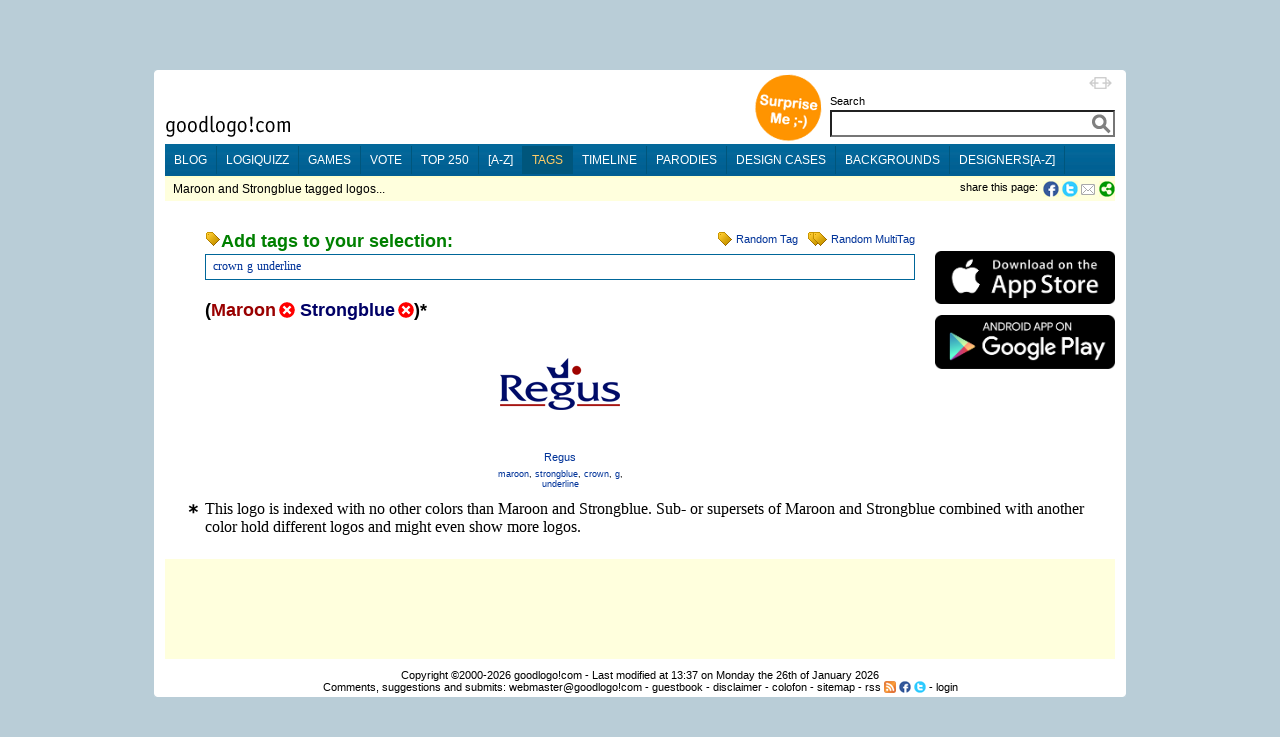

--- FILE ---
content_type: text/html;charset=utf-8
request_url: https://goodlogo.com/tags/maroon+strongblue
body_size: 6666
content:
<!DOCTYPE HTML PUBLIC "-//W3C//DTD HTML 4.01 Transitional//EN"><!--"http://www.w3.org/TR/1999/REC-html401-19991224/loose.dtd"-->
<!-- URI of the DTD is omitted to let browsers use a quirks mode to emulate rendering bugs, solely on this website to support the 100% height property of elements. Especially for table-element.-->
<!-- Uncomment it to enable a standards-compliant rendering for HTML 4.01 Transitional documents.-->
<html xmlns="http://www.w3.org/1999/xhtml"
      xmlns:og="http://ogp.me/ns#"
      xmlns:fb="http://www.facebook.com/2008/fbml">
<head>

 <!-- HTTP_REFERER:  -->
 <!-- HTTP_HOST: goodlogo.com -->
 <!-- REQUEST_URI: /tags/maroon+strongblue -->
 <!-- (c)2026 MEDIANIQUE -->
 
 <title>Maroon and Strongblue logos</title>
 <meta http-equiv="Content-Type" content="text/html; charset=UTF-8">
 <meta http-equiv="Expires" content="Expires: Sat, 01 Jan 2000 00:00:00 GMT">
 <meta name="author" content="MEDIANIQUE (https://medianique.nl)">
 <meta name="copyright" content="(c)2000-2026 goodlogo!com">
 <meta name="generator" content="OAK-CMS-GL" />
 <meta name="language" content="en">
 <meta name="robots" content="all">
 <meta property="og:title" content="Maroon and Strongblue logos"/>
 <meta property="og:type" content="website"/>
 <meta property="og:url" content="https://goodlogo.com/tags/maroon+strongblue"/>
 <meta property="og:image" content="//goodlogo.com/images/logos/small/regus_logo_3442.gif"/>
 <meta property="og:site_name" content="GoodLogo"/>
 <meta property="og:description" content="GoodLogo.com is about logos, logo designers, corporate brands and logo rationale."/>
 <meta property="fb:app_id" content="140976022625028">
 <meta name="keywords" content="maroon logos, strongblue logos, collection, subset, regus logo">
 <link rel="icon" type="image/x-icon" href="//goodlogo.com/favicon.ico" />
 <link rel="Shortcut Icon" href="//goodlogo.com/favicon.ico" />
 <link href="//goodlogo.com/feeds/updates" title="GoodLogo Recent Updates and Additions" rel="alternate" type="application/atom+xml" />
 <link href="//goodlogo.com/feeds/comments" title="GoodLogo Comments" rel="alternate" type="application/atom+xml" />
 <link href="//goodlogo.com/feeds/top.10" title="GoodLogo Top 10" rel="alternate" type="application/atom+xml" />
 <link href="//goodlogo.com/feeds/guestbook" title="GoodLogo Guestbook" rel="alternate" type="application/atom+xml" />
 <link href="https://goodblogo.com/feed" title="GoodBlogo" rel="alternate" type="application/atom+xml" />
 <link href="https://goodblogo.com/comments/feed" title="GoodBlogo Comments" rel="alternate" type="application/atom+xml" />
 <link media="all" href="/min/g=css_generic" rel="stylesheet" type="text/css">
 <link media="(max-width: 999px)" href="/min/g=css_fluid" rel="stylesheet" type="text/css">
 <link media="(min-width: 1000px)" href="/min/g=css_fixed" rel="stylesheet" type="text/css" id="wide-layout-css">
 <link media="print" href="/min/g=css_print" rel="stylesheet" type="text/css">

 <script type="text/javascript" src="/min/g=js" charset="utf-8"></script>
 <script type="text/javascript">
 if($.cookie("layout")/* || isIDevice() */) {
     	//var layout = (isIDevice()) ? 'fluid' : $.cookie("layout");
        var layout = $.cookie("layout");
		var alt_layout = (layout == 'fluid') ? 'fixed' : 'fluid';
		$('#wide-layout-css').attr('href','/min/g=css_' + layout);
 }
 </script>


<script type='text/javascript' charset='utf-8'>
$(document).ready(function(){

 
	$('#layout-switcher').click(function() { 
		var layout = $(this).attr('rel');
		var alt_layout = (layout == 'fluid') ? 'fixed' : 'fluid';
		$('#wide-layout-css').attr('href','/min/g=css_' + layout);
		$(this).attr('src','/images/icons/ii-' + alt_layout + '.png').attr('title','Switch to a ' + alt_layout + ' layout').attr('rel',alt_layout);
		
		$.cookie('layout',layout, {expires: 1, path: '/'});
        return false;
	});

    
    $(".apppend-ts").click(function(e) {
        e.preventDefault();
        var url = $(this).attr('href') + '?' + new Date().getTime();
        console.log('clicking url: ' + url);
        window.location.href = url;
    });



	$('img.top_s3').each(function() { // Select all elements with the 'top_s3' attribute...
	   $(this).qtip({ 
	   	content: { url: '/extended.info/similar.logos/s3/' +  $(this).attr('id') },
		show: 'mouseover',
		hide: { when: 'mouseout', fixed: true, delay: 500 },
		fixed: true,
		position: { corner: { target: 'rightMiddle', tooltip: 'leftMiddle' }},
		style: { name: 'cream', padding: '5px', width: { min: 292, max: 292 },
		border: { width: 7, radius: 5, color: '#F9E98E'},
		background: '#FBF7AA',
		color: '#000000',
		tip: true}
	   });
	});
	
	$('img.top_s3l').each(function() { // Select all elements with the 'top_s3l' attribute...
	   $(this).qtip({ 
	   	content: { url: '/extended.info/similar.logos/s3/' +  $(this).attr('id') },
		show: 'mouseover',
		hide: { when: 'mouseout', fixed: true, delay: 500 },
		fixed: true,
		position: { corner: { target: 'leftMiddle', tooltip: 'rightMiddle' }},
		style: { name: 'cream', padding: '5px', width: { min: 292, max: 292 },
		border: { width: 7, radius: 5, color: '#F9E98E'},
		background: '#FBF7AA',
		color: '#000000',
		tip: true}
	   });
	});
	
	$('.top_d3').each(function() {
	   $(this).qtip({ 
	   	content: { url: '/designers/logos.by.designer/' +  $(this).attr('id') },
		show: 'mouseover',
		hide: { when: 'mouseout', fixed: true, delay: 5 },
		fixed: true,
		position: { corner: { target: 'rightMiddle', tooltip: 'leftMiddle' }},
		style: { name: 'cream', padding: '5px', width: { min: 292, max: 292 },
		border: { width: 7, radius: 5, color: '#F9E98E'},
		background: '#FBF7AA',
		color: '#000000',
		tip: true}
	   });
	});


});
</script>
	
</head>

<!-- Google tag (gtag.js) -->
<script async src="https://www.googletagmanager.com/gtag/js?id=G-C16QKW1J89"></script>
<script>
  window.dataLayer = window.dataLayer || [];
  function gtag(){dataLayer.push(arguments);}
  gtag('js', new Date());

  gtag('config', 'G-C16QKW1J89');
</script>
<body>
<div id='heightStretcher' class='dontPrint' style='height:150%'>&nbsp;</div>



<!-- containers  -->
<div id="wrapper">
<div id="wrapper_top"></div>
<div id="wrapper_middle">
<div id="wrapper_content">


<table id="main-table" vAlign="top" width="" height="" border="0" cellSpacing="0" cellPadding="0" align="center"><tr><td height="100" vAlign="top">

<table width="100%" border="0" cellSpacing="0" cellPadding="0" align="center">
 <tr><td width="120"></td><td width="550"></td><td></td></tr>
 <tr>
  <td vAlign="bottom" height="70"><a href="/"><img id="home" src="/images/logo.gif" border="0" alt="goodlogo!com Home" title="goodlogo!com Home" class='xtip'></a><br /><img src="/images/spacer.gif" height="5" width="1"></td>
  <td vAlign="bottom" height="70" class="dontPrint" colspan="2" align="right"><table border="0" cellSpacing="0" cellPadding="0" align="right" style='float:right;'> 
   <tr><td vAlign="bottom" rowspan="2"><div id="xtraPromoCircle"><a class='apppend-ts' href='/tags/x+x' title='Surprise Me ;-)'><img src='/images/promo_tags.png' width='68' height='68' border='0' alt='Surprise Me ;-)' style='margin : 0px 8px 2px;'></a></div></td><td align="right"><img id='layout-switcher' rel='fluid' style='float:right; margin: 3px; cursor:pointer;' src='/images/icons/ii-fluid.png' width='23' height='12' title='Switch to fluid layout'></td></tr><tr>
   <td vAlign="bottom">  
  <table border="0" cellSpacing="0" cellPadding="0" align="right"> 
   <tr> 
    <td class="labelTextSmall" style="height:17px;"><span id='searchLabel'>Search</span></td>
   </tr> 
   <tr><form id="searchbox_002883952146239025212:upd0-nu1__4" action="//goodlogo.com/search/">
    <td><input type="text" style="width:285px; font-size:18px; font-weight:600; color:Gray;" id="searchInput" name="q" value=""> <!-- input type="submit" name="sa" value="Go!" class="searchButton" --><input type="hidden" name="cx" value="002883952146239025212:upd0-nu1__4" /><input type="hidden" name="cof" value="FORID:9" /> <div id='searchContainer' class='yac_list' style='width:285px;'></div></td>
   </tr></form><!--script type="text/javascript" src="http://www.google.com/coop/cse/brand?form=searchbox_002883952146239025212:upd0-nu1__4"></script-->
   <tr> 
    <td><img src="/images/spacer.gif" width="10" height="7"></td>
   </tr>
  </table>
 

</td></tr></table></td>
 </tr>
 <tr bgcolor="#006699" class="dontPrint">
  <td colspan="3" vAlign="top" id="menuBar">

<ul id='nav-main'>
	<li><a title="Check our Blog" href="https://goodblogo.com">blog</a></li>
	<li><a title="Play the logiQuizz" href="/logiquizz">logiQuizz</a></li>
	<li><a title="Play cool logoGames" href="/games">games</a></li>
	<li><a title="Vote your alltime favorite logos" href="/vote">vote</a></li>
	<li><a title="Check our Top250 of most popular logos" href="/top.250">top 250</a></li>
	<li><a title="Browse logos alphabetically" href="/a-z">[a-z]</a></li>
	<li class="selected"><a title="View logos by tags!" href="/tags">tags</a></li>
	<li><a title="View logos by time!" href="/timeline">timeline</a></li>
	<li><a title="Logo Parodies" href="/parodies">parodies</a></li>
	<li><a title="Design Cases and Logo Evolutions" href="/cases">design cases</a></li>
	<li><a title="Background Information and Branding Articles" href="/backgrounds/we-are-made-of-this-517">backgrounds</a></li>
	<li><a title="Browse design companies alphabetically" href="/designers">designers[a-z]</a></li>
</ul>

</td>
 </tr>
 <tr bgcolor="#ffffcc" class="dontPrint">   <td colspan="2" height="2"><img src="/images/spacer.gif" width="600" height="2"></td>
  <td height="2"><img src="/images/spacer.gif" width="250" height="2"></td>  </tr>
 <tr bgcolor="#ffffdd" class="dontPrint">
   <td class="subBar" height="23" colspan="2"><img src="/images/spacer.gif" width="2" height="1">Maroon and Strongblue tagged logos...</td>
  <td align="right" width='' class="labelTextSmall" style="text-align:right; min-width: 250px;"><div class="addthis_toolbox addthis_default_style" style='display:inline; float:right; margin-left: 5px; height: 16px;'>
  	<a onClick="window.open('https://www.facebook.com/sharer.php?u=https%3A%2F%2Fgoodlogo.com%2Ftags%2Fmaroon%2Bstrongblue&t=Maroon+and+Strongblue+logos', 'Share_on_Facebook', 'width=600,height=350,menubar=0,resizable=0,scrollbars=0'); return false" style='cursor:pointer; float:left;' title="Share this page on Facebook!"><img src="/images/icons/ii-facebook.png" width="16" height="16" border='0' style='vertical-align : middle; margin-right : 3px; margin-bottom : 0px;'></a><a onClick="window.open('https://twitter.com/share?url=https%3A%2F%2Fgoodlogo.com%2Ftags%2Fmaroon%2Bstrongblue&text=Maroon+and+Strongblue+logos%3A', 'Share_on_Twitter', 'width=600,height=350,menubar=0,resizable=0,scrollbars=0'); return false" style='cursor:pointer; float:left;' title="Tweet this page!"><img src="/images/icons/ii-twitter.png" width="16" height="16" border='0' style='vertical-align : middle; margin-right : 2px; margin-bottom : 0px;'></a><a target='_new' id='tweetCount' title='' class='red' style='float:left; font-size: 13px; cursor:pointer;'></a>		<a class="addthis_button_email" style='margin-right: 0px;'><img src="/images/icons/ii-mail.gif" width="16" height="16" border='0'></a>
  		<a href="https://addthis.com/bookmark.php?v=250" class="addthis_button_compact"><img src="/images/icons/ii-share.png" width="16" height="16" border='0'></a>   
	</div>
	<script type="text/javascript">	
		var addthis_config = {"data_ga_property": "UA-2138393-1", "data_track_clickback": true};
		//var addthis_share = { templates: { twitter: '{{title}} @ {{url}}', }};
	</script>
	<!--script type="text/javascript" src="https://s7.addthis.com/js/250/addthis_widget.js#username=goodlogo"></script-->
	<div class="labelTextSmall" style='display:inline; float:right; margin-left: 5px;'>share this page: </div>
	</td>
 </tr>
 <tr>  <td colspan="3" height="30" vAlign="top">
  <img src='/images/spacer.gif' width='0' height='30'></td>
 </tr>
</table>

 <script type="text/javascript">
 if($.cookie("layout")) {	 
     	var layout = $.cookie("layout");
		var alt_layout = (layout == 'fluid') ? 'fixed' : 'fluid';
		$('#layout-switcher').attr('src','/images/icons/ii-' + alt_layout + '.png').attr('title','Switch to a ' + alt_layout + ' layout').attr('rel',alt_layout);
 }
 </script>

<table border='0' width='100%' cellSpacing='0' cellPadding='0' align='center'><tr><td width=40></td>
<td align='left' vAlign=top><!--sphider_noindex--><div style='float : right;' class='labelText'><img src="/images/icons/ii-tag.gif" width="16" height="16" style='vertical-align : middle; margin-right : 3px; margin-bottom : 2px;'><a class='apppend-ts' href='/tags/x++' title='Surprise Me ;-)'>Random Tag</a>&nbsp;&nbsp;&nbsp;<img src="/images/icons/ii-2tags.gif" width="21" height="16" style='vertical-align : middle; margin-right : 3px; margin-bottom : 2px;'><a class='apppend-ts' href='/tags/x+x' title='Surprise Me ;-)'>Random MultiTag</a></div>
<!--/sphider_noindex--><h3><img src="/images/icons/ii-tag.gif" width="16" height="16"><span style='color : Green;'>Add tags to your selection:</span></h3><div style='border : 1px solid #006699; padding : 1px 7px 5px 7px; margin : 2px 0px 20px 0px;'><!--sphider_noindex--><a href="/tags/crown+maroon+strongblue" title="1 logo tagged with Maroon + Strongblue + Crown" style="font-size : 12px;">crown</a>
<a href="/tags/g+maroon+strongblue" title="1 logo tagged with Maroon + Strongblue + G" style="font-size : 12px;">g</a>
<a href="/tags/maroon+strongblue+underline" title="1 logo tagged with Maroon + Strongblue + Underline" style="font-size : 12px;">underline</a>
<!--/sphider_noindex--></div><h1><nobr>(<span style='color : #900;'>Maroon<a href='/tags/strongblue'></span><img src="/images/icons/ii-delete.gif" width="16" height="16" border="0" alt="Remove Maroon" title="Remove Maroon" style='margin : 0px 0px -2px 3px;'></a></nobr>
<nobr><span style='color : #006;'>Strongblue<a href='/tags/maroon'></span><img src="/images/icons/ii-delete.gif" width="16" height="16" border="0" alt="Remove Strongblue" title="Remove Strongblue" style='margin : 0px 0px -2px 3px;'></a></nobr>)<a href='#footnote' style='color : Black; text-decoration : none;'>*</a>
</h1><table width="100%" border="0" cellSpacing="0" align="center"><tr><td vAlign="top"><table width="130" border="0" cellPadding="0" cellSpacing="0" align="center"><tr><td colspan="2" width="130" height="125" align="center"><a href='/extended.info/regus-logo-3442'><img src="/images/logos/small/regus_logo_3442.gif"  alt="Rated 3.1 the Regus logo" id="Regus logo" title="Rated 3.1 the Regus logo" longdesc="This is the Regus logo" width="120" height="52" border="0"></a></td></tr><tr><td class="labelTextSmall" align="center" height="20"><a href='/extended.info/regus-logo-3442'>Regus</a></td><tr><td class="labelTextSmall" align="center" height="20"><table border="0" cellSpacing="0" cellPadding="2" width="130"><tr>
<td class="labelTextNano" vAlign="top" align="center"><a href='/tags/maroon' title='Tagged Maroon'>maroon</a>, <a href='/tags/strongblue' title='Tagged Strongblue'>strongblue</a>, <a href='/tags/crown' title='Tagged Crown'>crown</a>, <a href='/tags/g' title='Tagged G'>g</a>, <a href='/tags/underline' title='Tagged Underline'>underline</a></td></tr></table></td></td></tr></table></td>
</td></tr></table></td><td width="200" vAlign="top" align="right" class="dontPrint">
<a title='Download our Logo Apps' href='//goodlogo.com/apps'><img alt='Download our Logo Apps' src='/images/apps/download-on-the-app-store-badge.png' width='180' height='auto' border='0' style='margin-top:20px; margin-bottom: 10px;'></a><a title='Download our Logo Apps' href='//goodlogo.com/apps'><img alt='Download our Logo Apps' src='/images/apps/google-play-badge.png' width='180' height='auto' border='0' style='margin-top:1px; margin-bottom: 10px;'></a></td></tr></table>
</td></tr><tr><td colspan="3" height="100" vAlign="bottom">
<a name='footnote'></a><ul class='footnote'><li>This logo is indexed with no other colors than Maroon and Strongblue. Sub- or supersets of Maroon and Strongblue combined with another color hold different logos and might even show more logos.</li></ul><img src="/images/spacer.gif" width="10" height="15"><br />

<div id='wrapper-banner' style='margin: 5px 0px; 0px; background-color:#ffffdd;' class='dontPrint'>

</div>


<div class="footer" align="center"><img src="/images/spacer.gif" width="10" height="5"><br /> Copyright &copy;2000-2026 <a href="/colofon">goodlogo!com</a> - Last modified at 13:37 on Monday the 26th of January 2026<br />Comments, suggestions and submits: <a href="/cdn-cgi/l/email-protection#7a0d1f18171b090e1f083a1d15151e16151d155419151745090f18101f190e47191517171f140e09565a090f1d1d1f090e131514095a15085a090f1817130e09">webmaster@goodlogo!com</a> - <a href="/guestbook">guestbook</a> - <a href="/disclaimer">disclaimer</a> - <a href="/colofon">colofon</a> - <a href="/sitemap">sitemap</a> - <a title='Check our RSS feeds' href="/rss">rss</a> <a href="/rss"><img title='Check our RSS feeds' src='/images/icons/ii-rss.gif' width='12' height='12' border='0' style='margin-bottom:-2px;'></a> 
<a target='_new' title='Join our Facebook Page' href="https://facebook.com/goodlogo"><img title='Join our Facebook Page' src='/images/icons/iii-facebook.gif' width='12' height='12' border='0' style='margin-bottom:-2px;'></a>
<a target='_new' title='Follow us on Twitter' href="https://twitter.com/goodblogo"><img title='Follow us on Twitter' src='/images/icons/iii-twitter.gif' width='12' height='12' border='0' style='margin-bottom:-2px;'></a>
- <a href="#top" onClick="javascript:doLogIn();">login</a></div></td></tr></table>
<!-- containers -->
</div><!-- content -->
</div><!-- wrapper-middle -->
<div id='wrapper_bottom'></div>

  <script data-cfasync="false" src="/cdn-cgi/scripts/5c5dd728/cloudflare-static/email-decode.min.js"></script><script type="text/javascript">

  YAHOO.namespace("GL20"); 

  YAHOO.GL20.searchAC = function() {
    var myDS = new YAHOO.util.XHRDataSource("//goodlogo.com/xhr/search");
    myDS.responseType = YAHOO.util.XHRDataSource.TYPE_JSON;
    myDS.responseSchema = {
            resultsList : "ResultSet.Result",
            fields : ["name", "id", "imgsrc", "link", "displayLink", "params"]
        };
	myDS.maxCacheEntries = 50;
	//myDS.connXhrMode = "cancelStaleRequests"; //If a request is already in progress, cancel it before sending the next request. //Comment this to empty the searchbox again, when no match.
	myDS.connTimeout = 5000;
    
    // Instantiate AutoComplete
    var myAC = new YAHOO.widget.AutoComplete("searchInput","searchContainer", myDS);
    myAC.resultTypeList = false;
    myAC.minQueryLength = 1;
    myAC.queryDelay = 0.1;
    //myAC.setHeader("<div class='gray labelText' style='background-color:#fff; padding: 4px; border: 1px solid #ccc; border-bottom: 0px; color: #333;'>Below results are only hits for logo names.<br />To fulltext search goodlogo!com please type in your complete search query and hit 'Go!'</div>");
    //myAC.suppressInputUpdate = true;
    myAC.generateRequest = function(sQuery) {
        return "?query="+sQuery;
    };
    
    myAC.formatResult = function(oResultItem, sQuery) {
        // This was defined by the schema array of the data source
        var sTitle = oResultItem.name;
        if (oResultItem.imgsrc == "") {
        	var sMarkup = '<div style="padding: 5px; width:280px; clear:both;">'
        	+ '<span class="searchAcResult">See results for: ' + oResultItem.name + '</span>';
        	+ '</div>';
        } else {
	        var sMarkup = '<div style="height:75px; width:280px; clear:both; overflow:hidden;">'
	        + oResultItem.imgsrc + '<span class="searchAcResult">' + oResultItem.name + '</span>'
	        + '<br /><span class="green"><a href="' + oResultItem.link + oResultItem.params + '">' + oResultItem.displayLink + '</a></span>'
	        + '</div>';
        }
        return (sMarkup);
    };
    
    myAC.itemSelectEvent.subscribe(function(sType, aArgs){
        var oItem = aArgs[2];
        document.location = oItem.link + oItem.params;
    });

    return {
        oDS: myDS,
        oAC: myAC
    };
}();

</script>
 <div id='wrapper-ad' align='center'></div>
<div id="statusMessage" style="display: none; opacity: 0;">
<table border="0" cellSpacing="0" cellPadding="0" align="center" bgcolor="#fff1a8"><tr><td colspan="3" height="5"></td></tr><tr><td></td><td>
<div id="statusMessageContent" onClick="hideStatusMessage();" style="cursor:pointer;"></div></td><td></td></tr><tr><td height="7" width="10" align="left" vAlign="bottom"><img src="/images/corners/fff1a8_3px-l-l.gif" width="3" height="3"></td><td></td><td width="10" align="right" vAlign="bottom"><img src="/images/corners/fff1a8_3px-l-r.gif" width="3" height="3"></td></tr></table>
</div>
<script type="text/javascript">
	hide('statusMessage');
</script>
<div id="login">
<table border="0" cellSpacing="0" cellPadding="0" align="center" bgcolor="#fff1a8"><tr><td colspan="3" height="5"></td></tr><tr><td></td><td>
 <table border="0" cellSpacing="0" cellPadding="0" align="center">
  <tr><form id="loginForm" name="loginForm" method="post" action="/tags/maroon+strongblue">

   <td class="labelTextSmall">
	   Username&nbsp;<input type="text" size="15" name="username" value="">
   &nbsp;&nbsp;Password&nbsp;<input type="password" size="15" name="password" value="">
   <input type="checkbox" name="rememberMe" title="Remember Me">&nbsp;
   <input type="submit" name="logIn" value="LogIn"><input type="hidden" name="processLogIn" value="doLogIn"></td>      
  </tr></form>
 </table>
</td><td></td></tr><tr><td height="7" width="10" align="left" vAlign="bottom"><img src="/images/corners/fff1a8_3px-l-l.gif" width="3" height="3"></td><td></td><td width="10" align="right" vAlign="bottom"><img src="/images/corners/fff1a8_3px-l-r.gif" width="3" height="3"></td></tr></table>
</div>


<script defer src="https://static.cloudflareinsights.com/beacon.min.js/vcd15cbe7772f49c399c6a5babf22c1241717689176015" integrity="sha512-ZpsOmlRQV6y907TI0dKBHq9Md29nnaEIPlkf84rnaERnq6zvWvPUqr2ft8M1aS28oN72PdrCzSjY4U6VaAw1EQ==" data-cf-beacon='{"version":"2024.11.0","token":"3d059172cf9547d0a8a8b69a01f85fda","r":1,"server_timing":{"name":{"cfCacheStatus":true,"cfEdge":true,"cfExtPri":true,"cfL4":true,"cfOrigin":true,"cfSpeedBrain":true},"location_startswith":null}}' crossorigin="anonymous"></script>
</body>
</html>
<!-- request: /tags/maroon+strongblue -->
<!-- exec. time: 0.044 sec. -->